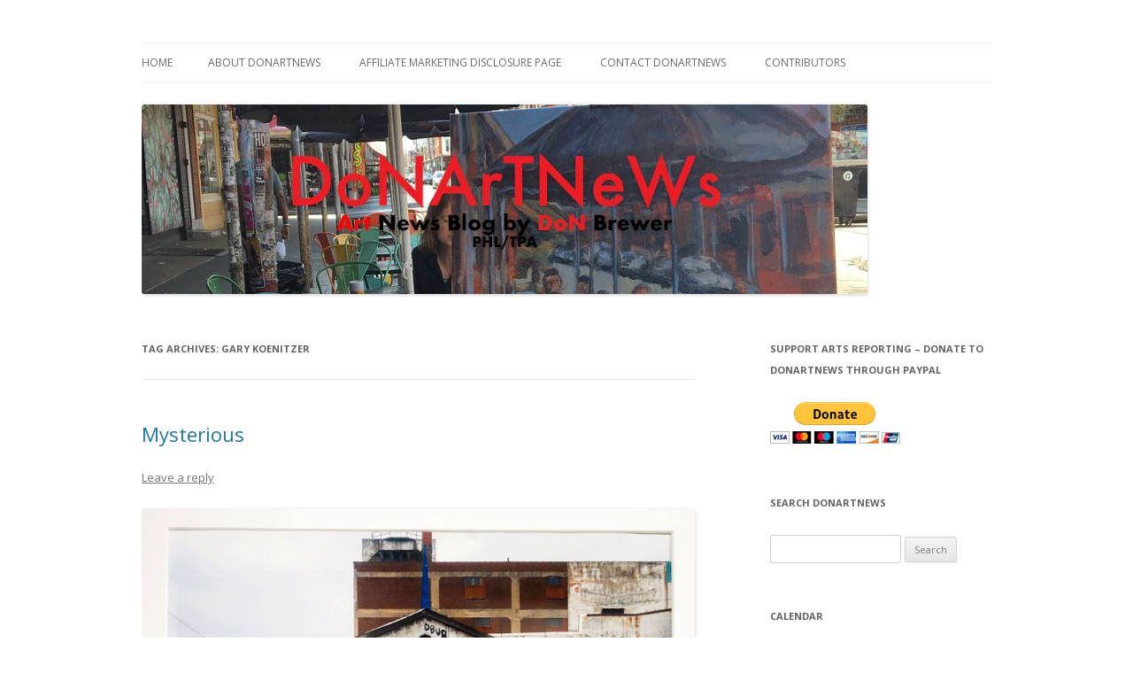

--- FILE ---
content_type: text/html; charset=UTF-8
request_url: http://brewermultimedia.com/tag/gary-koenitzer/
body_size: 19754
content:
<!DOCTYPE html>
<!--[if IE 7]>
<html class="ie ie7" lang="en-US">
<![endif]-->
<!--[if IE 8]>
<html class="ie ie8" lang="en-US">
<![endif]-->
<!--[if !(IE 7) & !(IE 8)]><!-->
<html lang="en-US">
<!--<![endif]-->
<head>
<meta charset="UTF-8" />
<meta name="viewport" content="width=device-width" />
<title>Gary Koenitzer | DoNArTNeWs</title>
<link rel="profile" href="http://gmpg.org/xfn/11" />
<link rel="pingback" href="http://brewermultimedia.com/xmlrpc.php" />
<!--[if lt IE 9]>
<script src="http://brewermultimedia.com/wp-content/themes/twentytwelve/js/html5.js" type="text/javascript"></script>
<![endif]-->

<!-- All in One SEO Pack 3.2.10 by Michael Torbert of Semper Fi Web Design[298,332] -->

<meta name="keywords"  content="mysterious,photography show at the markeim arts center,haddonfield nj,laura storck,donartnews philadelphia art news blog,aleja estronza,anne boychuck,anne r. jorgensen,anthony malave,art,art installation,bonnie rovere,cynthia guerra,daniel anthony,danielle rochford,denis sivack,ed snyder,elisabeth bard,ellie wright,gary koenitzer,harry stainrook,heather jm siple,joan wheeler,john f. mcadams,joseph gilchrist,lionel goodman,lori jo jamieson,maggie mccutcheon,marianne leone,markeim arts center,michael anthony spitz,new jersey art,nj art,pat fitzgerald,patricia s. worley,patrick j. rodio,photography,richard montemurro,ruth haines,samuel vovsi,sandra c. davis,sue reehm,susan spitz,valerie williams,vera resnik,wayne klaw,whit mcginley,art galleries,art in new jersey,fine art philadelphia,new jersey art galleries,new jersey artists,photography philadelphia,uncategorized,works on paper" />

<script type="application/ld+json" class="aioseop-schema">{"@context":"https://schema.org","@graph":[{"@type":"Organization","@id":"http://brewermultimedia.com/#organization","url":"http://brewermultimedia.com/","name":"DoNArTNeWs","sameAs":[]},{"@type":"WebSite","@id":"http://brewermultimedia.com/#website","url":"http://brewermultimedia.com/","name":"DoNArTNeWs","publisher":{"@id":"http://brewermultimedia.com/#organization"}},{"@type":"CollectionPage","@id":"http://brewermultimedia.com/tag/gary-koenitzer/#collectionpage","url":"http://brewermultimedia.com/tag/gary-koenitzer/","inLanguage":"en-US","name":"Gary Koenitzer","isPartOf":{"@id":"http://brewermultimedia.com/#website"}}]}</script>
<link rel="canonical" href="http://brewermultimedia.com/tag/gary-koenitzer/" />
<!-- All in One SEO Pack -->
<link rel='dns-prefetch' href='//maxcdn.bootstrapcdn.com' />
<link rel='dns-prefetch' href='//fonts.googleapis.com' />
<link rel='dns-prefetch' href='//s.w.org' />
<link href='https://fonts.gstatic.com' crossorigin rel='preconnect' />
<link rel="alternate" type="application/rss+xml" title="DoNArTNeWs &raquo; Feed" href="http://brewermultimedia.com/feed/" />
<link rel="alternate" type="application/rss+xml" title="DoNArTNeWs &raquo; Comments Feed" href="http://brewermultimedia.com/comments/feed/" />
<link rel="alternate" type="application/rss+xml" title="DoNArTNeWs &raquo; Gary Koenitzer Tag Feed" href="http://brewermultimedia.com/tag/gary-koenitzer/feed/" />
		<script type="text/javascript">
			window._wpemojiSettings = {"baseUrl":"https:\/\/s.w.org\/images\/core\/emoji\/11.2.0\/72x72\/","ext":".png","svgUrl":"https:\/\/s.w.org\/images\/core\/emoji\/11.2.0\/svg\/","svgExt":".svg","source":{"concatemoji":"http:\/\/brewermultimedia.com\/wp-includes\/js\/wp-emoji-release.min.js?ver=5.1.21"}};
			!function(e,a,t){var n,r,o,i=a.createElement("canvas"),p=i.getContext&&i.getContext("2d");function s(e,t){var a=String.fromCharCode;p.clearRect(0,0,i.width,i.height),p.fillText(a.apply(this,e),0,0);e=i.toDataURL();return p.clearRect(0,0,i.width,i.height),p.fillText(a.apply(this,t),0,0),e===i.toDataURL()}function c(e){var t=a.createElement("script");t.src=e,t.defer=t.type="text/javascript",a.getElementsByTagName("head")[0].appendChild(t)}for(o=Array("flag","emoji"),t.supports={everything:!0,everythingExceptFlag:!0},r=0;r<o.length;r++)t.supports[o[r]]=function(e){if(!p||!p.fillText)return!1;switch(p.textBaseline="top",p.font="600 32px Arial",e){case"flag":return s([55356,56826,55356,56819],[55356,56826,8203,55356,56819])?!1:!s([55356,57332,56128,56423,56128,56418,56128,56421,56128,56430,56128,56423,56128,56447],[55356,57332,8203,56128,56423,8203,56128,56418,8203,56128,56421,8203,56128,56430,8203,56128,56423,8203,56128,56447]);case"emoji":return!s([55358,56760,9792,65039],[55358,56760,8203,9792,65039])}return!1}(o[r]),t.supports.everything=t.supports.everything&&t.supports[o[r]],"flag"!==o[r]&&(t.supports.everythingExceptFlag=t.supports.everythingExceptFlag&&t.supports[o[r]]);t.supports.everythingExceptFlag=t.supports.everythingExceptFlag&&!t.supports.flag,t.DOMReady=!1,t.readyCallback=function(){t.DOMReady=!0},t.supports.everything||(n=function(){t.readyCallback()},a.addEventListener?(a.addEventListener("DOMContentLoaded",n,!1),e.addEventListener("load",n,!1)):(e.attachEvent("onload",n),a.attachEvent("onreadystatechange",function(){"complete"===a.readyState&&t.readyCallback()})),(n=t.source||{}).concatemoji?c(n.concatemoji):n.wpemoji&&n.twemoji&&(c(n.twemoji),c(n.wpemoji)))}(window,document,window._wpemojiSettings);
		</script>
		<style type="text/css">
img.wp-smiley,
img.emoji {
	display: inline !important;
	border: none !important;
	box-shadow: none !important;
	height: 1em !important;
	width: 1em !important;
	margin: 0 .07em !important;
	vertical-align: -0.1em !important;
	background: none !important;
	padding: 0 !important;
}
</style>
	<link rel='stylesheet' id='sb_instagram_styles-css'  href='http://brewermultimedia.com/wp-content/plugins/instagram-feed/css/sb-instagram-2-1.min.css?ver=2.1.2' type='text/css' media='all' />
<link rel='stylesheet' id='wp-block-library-css'  href='http://brewermultimedia.com/wp-includes/css/dist/block-library/style.min.css?ver=5.1.21' type='text/css' media='all' />
<link rel='stylesheet' id='cff-css'  href='http://brewermultimedia.com/wp-content/plugins/custom-facebook-feed/css/cff-style.css?ver=2.12' type='text/css' media='all' />
<link rel='stylesheet' id='sb-font-awesome-css'  href='https://maxcdn.bootstrapcdn.com/font-awesome/4.7.0/css/font-awesome.min.css?ver=5.1.21' type='text/css' media='all' />
<link rel='stylesheet' id='ctf_styles-css'  href='http://brewermultimedia.com/wp-content/plugins/custom-twitter-feeds/css/ctf-styles.min.css?ver=1.4' type='text/css' media='all' />
<link rel='stylesheet' id='twentytwelve-fonts-css'  href='https://fonts.googleapis.com/css?family=Open+Sans:400italic,700italic,400,700&#038;subset=latin,latin-ext' type='text/css' media='all' />
<link rel='stylesheet' id='twentytwelve-style-css'  href='http://brewermultimedia.com/wp-content/themes/twentytwelve/style.css?ver=5.1.21' type='text/css' media='all' />
<!--[if lt IE 9]>
<link rel='stylesheet' id='twentytwelve-ie-css'  href='http://brewermultimedia.com/wp-content/themes/twentytwelve/css/ie.css?ver=20121010' type='text/css' media='all' />
<![endif]-->
<link rel='stylesheet' id='__EPYT__style-css'  href='http://brewermultimedia.com/wp-content/plugins/youtube-embed-plus/styles/ytprefs.min.css?ver=13.1.2.1' type='text/css' media='all' />
<style id='__EPYT__style-inline-css' type='text/css'>

                .epyt-gallery-thumb {
                        width: 33.333%;
                }
                
</style>
<script type='text/javascript' src='http://brewermultimedia.com/wp-includes/js/jquery/jquery.js?ver=1.12.4'></script>
<script type='text/javascript' src='http://brewermultimedia.com/wp-includes/js/jquery/jquery-migrate.min.js?ver=1.4.1'></script>
<script type='text/javascript'>
/* <![CDATA[ */
var _EPYT_ = {"ajaxurl":"http:\/\/brewermultimedia.com\/wp-admin\/admin-ajax.php","security":"83c026cfdb","gallery_scrolloffset":"20","eppathtoscripts":"http:\/\/brewermultimedia.com\/wp-content\/plugins\/youtube-embed-plus\/scripts\/","eppath":"http:\/\/brewermultimedia.com\/wp-content\/plugins\/youtube-embed-plus\/","epresponsiveselector":"[\"iframe.__youtube_prefs_widget__\"]","epdovol":"1","version":"13.1.2.1","evselector":"iframe.__youtube_prefs__[src], iframe[src*=\"youtube.com\/embed\/\"], iframe[src*=\"youtube-nocookie.com\/embed\/\"]","ajax_compat":"","ytapi_load":"light","stopMobileBuffer":"1","vi_active":"","vi_js_posttypes":[]};
/* ]]> */
</script>
<script type='text/javascript' src='http://brewermultimedia.com/wp-content/plugins/youtube-embed-plus/scripts/ytprefs.min.js?ver=13.1.2.1'></script>
<link rel='https://api.w.org/' href='http://brewermultimedia.com/wp-json/' />
<link rel="EditURI" type="application/rsd+xml" title="RSD" href="http://brewermultimedia.com/xmlrpc.php?rsd" />
<link rel="wlwmanifest" type="application/wlwmanifest+xml" href="http://brewermultimedia.com/wp-includes/wlwmanifest.xml" /> 
<meta name="generator" content="WordPress 5.1.21" />
		<style type="text/css">.recentcomments a{display:inline !important;padding:0 !important;margin:0 !important;}</style>
			<style type="text/css" id="twentytwelve-header-css">
			.site-title,
		.site-description {
			position: absolute;
			clip: rect(1px 1px 1px 1px); /* IE7 */
			clip: rect(1px, 1px, 1px, 1px);
		}
		</style>
	<style type="text/css" id="custom-background-css">
body.custom-background { background-color: #ffffff; }
</style>
	<link rel="icon" href="http://brewermultimedia.com/wp-content/uploads/2019/03/cropped-donartnews-32x32.jpg" sizes="32x32" />
<link rel="icon" href="http://brewermultimedia.com/wp-content/uploads/2019/03/cropped-donartnews-192x192.jpg" sizes="192x192" />
<link rel="apple-touch-icon-precomposed" href="http://brewermultimedia.com/wp-content/uploads/2019/03/cropped-donartnews-180x180.jpg" />
<meta name="msapplication-TileImage" content="http://brewermultimedia.com/wp-content/uploads/2019/03/cropped-donartnews-270x270.jpg" />
</head>

<body class="archive tag tag-gary-koenitzer tag-1228 custom-background custom-background-white custom-font-enabled single-author">
<div id="page" class="hfeed site">
	<header id="masthead" class="site-header" role="banner">
		<hgroup>
			<h1 class="site-title"><a href="http://brewermultimedia.com/" title="DoNArTNeWs" rel="home">DoNArTNeWs</a></h1>
			<h2 class="site-description">Philadelphia Art News Blog by DoN Brewer</h2>
		</hgroup>

		<nav id="site-navigation" class="main-navigation" role="navigation">
			<button class="menu-toggle">Menu</button>
			<a class="assistive-text" href="#content" title="Skip to content">Skip to content</a>
			<div class="nav-menu"><ul>
<li ><a href="http://brewermultimedia.com/">Home</a></li><li class="page_item page-item-3239 page_item_has_children"><a href="http://brewermultimedia.com/about-donartnews/">About DoNArTNeWs</a>
<ul class='children'>
	<li class="page_item page-item-3151"><a href="http://brewermultimedia.com/about-donartnews/about-don-brewer/">About DoN Brewer</a></li>
</ul>
</li>
<li class="page_item page-item-2573"><a href="http://brewermultimedia.com/disclosure/">Affiliate Marketing Disclosure Page</a></li>
<li class="page_item page-item-4313"><a href="http://brewermultimedia.com/contact-donartnews/">Contact DoNArTNeWs</a></li>
<li class="page_item page-item-5458 page_item_has_children"><a href="http://brewermultimedia.com/contributors/">Contributors</a>
<ul class='children'>
	<li class="page_item page-item-5474"><a href="http://brewermultimedia.com/contributors/laura-storck/">Laura Storck</a></li>
	<li class="page_item page-item-5508"><a href="http://brewermultimedia.com/contributors/john-thornton/">John Thornton Films</a></li>
</ul>
</li>
</ul></div>
		</nav><!-- #site-navigation -->

				<a href="http://brewermultimedia.com/"><img src="http://brewermultimedia.com/wp-content/uploads/2024/02/cropped-donartnews_header-1.jpg" class="header-image" width="820" height="214" alt="DoNArTNeWs" /></a>
			</header><!-- #masthead -->

	<div id="main" class="wrapper">
	<section id="primary" class="site-content">
		<div id="content" role="main">

					<header class="archive-header">
				<h1 class="archive-title">Tag Archives: <span>Gary Koenitzer</span></h1>

						</header><!-- .archive-header -->

			
	<article id="post-5431" class="post-5431 post type-post status-publish format-standard hentry category-art category-art-galleries category-art-in-new-jersey category-fine-art-philadelphia category-laura-storck category-markeim-arts-center category-new-jersey-art category-new-jersey-art-galleries category-new-jersey-artists category-photography category-uncategorized category-works-on-paper tag-aleja-estronza tag-anne-boychuck tag-anne-r-jorgensen tag-anthony-malave tag-art tag-art-installation tag-bonnie-rovere tag-cynthia-guerra tag-daniel-anthony tag-danielle-rochford tag-denis-sivack tag-ed-snyder tag-elisabeth-bard tag-ellie-wright tag-gary-koenitzer tag-haddonfield-nj tag-harry-stainrook tag-heather-jm-siple tag-joan-wheeler tag-john-f-mcadams tag-joseph-gilchrist tag-laura-storck tag-lionel-goodman tag-lori-jo-jamieson tag-maggie-mccutcheon tag-marianne-leone tag-markeim-arts-center tag-michael-anthony-spitz tag-mysterious tag-new-jersey-art tag-nj-art tag-pat-fitzgerald tag-patricia-s-worley tag-patrick-j-rodio tag-photography-2 tag-richard-montemurro tag-ruth-haines tag-samuel-vovsi tag-sandra-c-davis tag-sue-reehm tag-susan-spitz tag-valerie-williams tag-vera-resnik tag-wayne-klaw tag-whit-mcginley">
				<header class="entry-header">
			
						<h1 class="entry-title">
				<a href="http://brewermultimedia.com/mysterious/" rel="bookmark">Mysterious</a>
			</h1>
										<div class="comments-link">
					<a href="http://brewermultimedia.com/mysterious/#respond"><span class="leave-reply">Leave a reply</span></a>				</div><!-- .comments-link -->
					</header><!-- .entry-header -->

				<div class="entry-content">
			<p style="text-align: left;"><a href="http://brewermultimedia.com/wp-content/uploads/2015/02/mysterious6.gif"><img class="alignnone size-full wp-image-5443" src="http://brewermultimedia.com/wp-content/uploads/2015/02/mysterious6.gif" alt="Mysterious, Markeim Arts Center" width="800" height="555" /></a><em>Pop&#8217;s Not Dead</em>, <strong>Laura Storck</strong></p>
<h3 style="text-align: center;">    Mysterious, Group Photography Show at the Markeim Arts Center, Haddonfield NJ</h3>
<p>Written and Photographed by <span style="color: #3366ff;"><strong><a style="color: #3366ff;" title="Laura Storck" href="http://brewermultimedia.com/contributors/laura-storck/" target="_blank">Laura Storck</a></strong></span></p>
<p>When I received an email last fall soliciting for pieces in the February group photography show at the <span style="color: #3366ff;"><strong><a style="color: #3366ff;" title="Markeim Arts Center" href="http://www.markeimartcenter.org/" target="_blank">Markeim Arts Center</a></strong></span>, I knew instantly without opening the message that I wanted to participate!  Since joining the annual group photography shows at the Markeim in 2008, I&#8217;ve come to enjoy the thematic challenge that curator <span style="color: #3366ff;"><strong><a style="color: #3366ff;" title="Norm Hinsey" href="http://www.normhinsey.com/" target="_blank">Norm Hinsey</a></strong></span> presents each photographer. The current show theme is &#8220;<em><strong>Mysterious</strong></em>&#8220;, in which artists were faced with presenting their most inexplicable photographs:</p>
<blockquote><p>&#8220;Images submitted should be those that the photographer considers mysterious: the subject of the image is not what it appears to be at first glance; the photograph presents a mysterious narrative; or, the image is disorienting to the viewer in a mysterious manner.&#8221;</p></blockquote>
<p><img class="alignnone size-full wp-image-5445" src="http://brewermultimedia.com/wp-content/uploads/2015/02/mysterious8.gif" alt="Mysterious, Markeim Arts Center" width="800" height="627" /><em>Every</em>, <strong>Laura Storck</strong></p>
<p>This challenge resulted in the culling of 50 unusual and perplexing images by more than 35 photographers. And the &#8220;<em><strong>Mysterious</strong></em>&#8221; exhibit itself pushes the envelope even further &#8211; By not having artists&#8217; labels on the wall next to their respective pieces, viewers are charged with testing their powers of observation and deduction. As a result, this exciting photography show is both cerebrally stimulating and visually provocative. Fortunately, patrons are able to learn more about each piece and artist with a checklist that provides pertinent information for each image, artist, process, and the artist&#8217;s attribution toward the theme, if so desired.</p>
<p><img class="alignnone size-full wp-image-5442" src="http://brewermultimedia.com/wp-content/uploads/2015/02/mysterious5.gif" alt="Mysterious, Markeim Arts Center" width="800" height="1083" /><em>Steamer Trunk, Bodie</em>, <strong>Sandra Davis</strong><img class="alignnone size-full wp-image-5444" src="http://brewermultimedia.com/wp-content/uploads/2015/02/mysterious7.gif" alt="Mysterious, Markeim Arts Center" width="800" height="640" /><em>Grace</em>, <strong>Patrick Rodio</strong></p>
<p>What I find most fascinating about each of the artists&#8217; works is the multitudinous points-of-view from which mystery is perceived; it certainly runs the gamut in variety, opinion, and consciousness. Interestingly, the photographers in this group show chose to express their artistry in a variety of photographic processes, ranging from traditional anthotypes to digital inkjet prints, including a hybrid of both old and new techniques.</p>
<p><img class="alignnone size-full wp-image-5446" src="http://brewermultimedia.com/wp-content/uploads/2015/02/mysterious9.gif" alt="Mysterious, Markeim Arts Center" width="800" height="994" /><em>Crowded Crypt</em>, <strong>Ed Snyder</strong><img class="alignnone size-full wp-image-5447" src="http://brewermultimedia.com/wp-content/uploads/2015/02/mysterious10.gif" alt="Mysterious, Markeim Arts Center" width="800" height="646" /><em>Chemo Port</em>, <strong>Wayne Klaw</strong></p>
<p>As I have a strong interest in street art, I chose to showcase 2 photographs which I find mysterious, and rightfully so, as I haven&#8217;t been able to yet determine the story or source behind the origin of the respective creators.  My rationale: Street art is far from static in the ever-changing urban landscape, and these impermanent physical works can quickly become nothing but a distant memory.  However, street art and graffiti has escaped geographic and temporal constraints through the swift capture and sharing by way of photography and the internet.  Street art can be buffed or dismantled in an instant, yet, once it&#8217;s been photographed it never truly disappears.  The short lifespan of these works hardly matters anymore, as each piece can be seen simultaneously by the masses, and in turn, may inspire other similar actions.</p>
<p><img class="alignnone size-full wp-image-5448" src="http://brewermultimedia.com/wp-content/uploads/2015/02/mysterious11.gif" alt="Mysterious, Markeim Arts Center" width="800" height="775" /><em>Autumn Colors</em>, <strong>Marianne Leone</strong><a href="http://brewermultimedia.com/wp-content/uploads/2015/02/mysterious12.gif"><img class="alignnone size-full wp-image-5451" src="http://brewermultimedia.com/wp-content/uploads/2015/02/mysterious12.gif" alt="Mysterious, Markeim Arts Center" width="800" height="637" /></a><em>Mysterious II</em>, <strong>Elisabeth Bard</strong></p>
<p>The photographers represented in the &#8220;<em><strong>Mysterious</strong></em>&#8221; show are: <strong><span style="color: #3366ff;"><a style="color: #3366ff;" title="Aleja Estronza" href="http://www.signaturedesignz.com/new_portfolio/index.htm" target="_blank">Aleja Estronza</a></span>, Anne Boychuck, <span style="color: #3366ff;"><a style="color: #3366ff;" title="Anne R. Jorgensen" href="http://www.markeimartcenter.org/anne-r-jorgensen/" target="_blank">Anne R. Jorgensen</a></span>, Anthony Malave, <span style="color: #3366ff;"><a style="color: #3366ff;" title="Bonnie Rovere" href="http://www.pixoto.com/bonnie.rovere" target="_blank">Bonnie Rovere</a></span>, Cynthia Guerra, Daniel Anthony, Danielle Rochford, Denis Sivack, <span style="color: #3366ff;"><a style="color: #3366ff;" title="Ed Snyder" href="http://inliquid.org/complete-artist-list/snyder-ed/" target="_blank">Ed Snyder</a></span>, <span style="color: #3366ff;"><a style="color: #3366ff;" title="Elisabeth Bard" href="http://elisabethbard.com/" target="_blank">Elisabeth Bard</a></span>, Ellie Wright, <span style="color: #3366ff;"><a style="color: #3366ff;" title="Gary Koenitzer" href="http://www.koartpro.com/gary/gary.html" target="_blank">Gary Koenitzer</a></span>, <span style="color: #3366ff;"><a style="color: #3366ff;" title="Harry Strainrook" href="http://www.markeimartcenter.org/harry-stainrook/" target="_blank">Harry Stainrook</a></span>, <span style="color: #3366ff;"><a style="color: #3366ff;" title="Heather JM Siple" href="http://pandius.com/tome/tomevol2/photos/intro.html" target="_blank">Heather JM Siple</a></span>, Joan Wheeler, John F. McAdams, <span style="color: #3366ff;"><a style="color: #3366ff;" title="Joseph Gilchrist" href="http://josephgilchrist.com/" target="_blank">Joseph Gilchrist</a></span>, <span style="color: #3366ff;"><a style="color: #3366ff;" title="Laura Storck" href="http://instagram.com/laurastorck/" target="_blank">Laura Storck</a></span>, Lionel Goodman, <span style="color: #3366ff;"><a style="color: #3366ff;" title="Lori Jo Jamieson" href="http://www.markeimartcenter.org/lori-jo-jamieson/" target="_blank">Lori Jo Jamieson</a></span>, Maggie McCutcheon, Marianne Leone, Michael Anthony Spitz, Pat Fitzgerald, Patricia S. Worley, <span style="color: #3366ff;"><a style="color: #3366ff;" title="Patrick J. Rodio" href="https://twitter.com/pjrphotography" target="_blank">Patrick J. Rodio</a></span>, <span style="color: #3366ff;"><a style="color: #3366ff;" title="Richard Montemurro" href="http://nvo.com/rmontemurro/richardmontemurro/" target="_blank">Richard Montemurro</a></span>, Ruth Haines, <span style="color: #3366ff;"><a style="color: #3366ff;" title="Samuel Vovsi" href="http://www.vovsi.com/" target="_blank">Samuel Vovsi</a></span>, <span style="color: #3366ff;"><a style="color: #3366ff;" title="Sandra C. Davis" href="http://www.sandracdavis.com/" target="_blank">Sandra C. Davis</a></span>, <span style="color: #3366ff;"><a style="color: #3366ff;" title="Sue Reehm" href="http://www.suereehmimages.com/" target="_blank">Sue Reehm</a></span>, Susan Spitz, Valerie Williams, <span style="color: #3366ff;"><a style="color: #3366ff;" title="Vera Resnik" href="http://www.markeimartcenter.org/vera-resnik/" target="_blank">Vera Resnik</a></span>, Wayne Klaw, <span style="color: #3366ff;"><a style="color: #3366ff;" title="Whit McGinley" href="https://twitter.com/whitmcginley" target="_blank">Whit McGinley</a></span></strong>.</p>
<p><img class="alignnone size-full wp-image-5438" src="http://brewermultimedia.com/wp-content/uploads/2015/02/mysterious1.gif" alt="Mysterious, Markeim Arts Center" width="800" height="600" /><strong>Sandra Davis</strong> with her photograph, <em>Steamer Trunk, Bodie</em></p>
<p>&#8220;<em><strong>Mysterious</strong></em>&#8221; is open to the public February 3 &#8211; February 28, 2015.</p>
<p><strong><a style="color: #3366ff;" title="Markeim Arts Center" href="http://www.markeimartcenter.org/" target="_blank">Markeim Arts Center</a></strong> is a nonprofit community art center founded in 1956.  Markeim offers programs for the entire family including a yearlong schedule of exhibitions, musical performances, studio classes and art camps. Now over 50 years later, the renovation of the gallery and development of expanded programs and services for artists ensures that the <strong><a style="color: #3366ff;" title="Markeim Arts Center" href="http://www.markeimartcenter.org/" target="_blank">Markeim Arts Center</a></strong> will continue to fulfill its commitment to the community.</p>
<p><img class="alignnone size-full wp-image-5439" src="http://brewermultimedia.com/wp-content/uploads/2015/02/mysterious2.gif" alt="Mysterious, Markeim Arts Center" width="800" height="600" />Patrons at <em><strong>Mysterious</strong></em>, <strong><a style="color: #3366ff;" title="Markeim Arts Center" href="http://www.markeimartcenter.org/" target="_blank">Markeim Arts Center</a></strong></p>
<p><strong><a style="color: #3366ff;" title="Norm Hinsey" href="http://www.normhinsey.com/" target="_blank">Norm Hinsey</a></strong> is a photographer as well as director of CREON Gallery in New York City. He has curated several shows at the <strong><a style="color: #3366ff;" title="Markeim Arts Center" href="http://www.markeimartcenter.org/" target="_blank">Markeim Arts Center</a></strong>, including INSPIRATION, ALL NATURAL, EYE OF THE BEHOLDER, and PORTRAIT.  In 2009, <strong><a style="color: #3366ff;" title="Norm Hinsey" href="http://www.normhinsey.com/" target="_blank">Norm Hinsey</a></strong> founded <span style="color: #3366ff;"><strong><a style="color: #3366ff;" title="CREON Gallery" href="http://www.creongallery.com/" target="_blank">CREON</a></strong></span>, a gallery which presents a diverse and serendipitous mix of events in a Gramercy/Flat Iron hideaway location.</p>
<p><img class="alignnone size-full wp-image-5440" src="http://brewermultimedia.com/wp-content/uploads/2015/02/mysterious3.gif" alt="Mysterious, Markeim Arts Center" width="800" height="600" />Patrons at <em><strong>Mysterious</strong></em>, <strong><a style="color: #3366ff;" title="Markeim Arts Center" href="http://www.markeimartcenter.org/" target="_blank">Markeim Arts Center</a></strong></p>
<p><strong><a style="color: #3366ff;" title="Norm Hinsey" href="http://www.normhinsey.com/" target="_blank">Norm Hinsey</a></strong>, <strong><a style="color: #3366ff;" title="CREON Gallery" href="http://www.creongallery.com/" target="_blank">CREON</a></strong> Gallery 238 East 24 St, 1B New York, NY 10010 <span style="color: #3366ff;"><a style="color: #3366ff;" title="Creon Gallery" href="mailto:norm@creongallery.com" target="_blank">norm@creongallery.com</a></span> 646.265.5508 <span style="color: #3366ff;"><a style="color: #3366ff;" title="CREON Gallery" href="http://www.creongallery.com/" target="_blank">http://www.creongallery.com/</a></span></p>
<p><strong><a style="color: #3366ff;" title="Markeim Arts Center" href="http://www.markeimartcenter.org/" target="_blank">Markeim Arts Center</a></strong>, 104 Walnut Street, Haddonfield, NJ 08033 <span style="color: #3366ff;"><a style="color: #3366ff;" title="Markeim Art Center" href="mailto:markeim@verizon.net" target="_blank">markeim@verizon.net</a></span> 856-429-8585 <span style="color: #3366ff;"><a style="color: #3366ff;" title="Markeim Arts Center" href="http://www.markeimartscenter.org" target="_blank">www.markeimartscenter.org</a></span></p>
<p><img class="alignnone size-full wp-image-5441" src="http://brewermultimedia.com/wp-content/uploads/2015/02/mysterious4.gif" alt="Mysterious, Markeim Arts Center" width="800" height="877" /><em>Executive Director</em> <strong>Liz Madden</strong> of <strong><a style="color: #3366ff;" title="Markeim Arts Center" href="http://www.markeimartcenter.org/" target="_blank">Markeim Arts Center</a></strong></p>
<p>Written and Photographed by <strong><span style="color: #3366ff;"><a style="color: #3366ff;" title="Laura Storck" href="http://brewermultimedia.com/contributors/laura-storck/" target="_blank">Laura Storck</a></span></strong></p>
<p><em>Like</em> <span style="color: #3366ff;"><strong><a style="color: #3366ff;" title="Markeim Arts Center" href="https://www.facebook.com/pages/Markeim-Arts-Center/202297009784990" target="_blank">Markeim Arts Center</a></strong></span> on <strong>facebook</strong></p>
<p><em>Like</em> <strong>DoNArTNeWs <em>Philadelphia Art News Blog</em></strong> on <span style="color: #3366ff;"><strong><a style="color: #3366ff;" title="DoNArTNeWs on FaceBook" href="http://www.facebook.com/pages/DoNArTNeWs-Philadelphia-Art-News-Blog/118142551594485" target="_blank">facebook</a></strong></span></p>
<p>Follow the <em>new</em> <span style="color: #ff0000;"><strong><a style="color: #ff0000;" title="DoNArTNeWs Philadelphia Art News Blog" href="http://www.donartnews.com/" target="_blank">DoNArTNeWs.com</a></strong></span></p>
<p>Follow <strong>DoN</strong> on <strong>Twitter</strong> <span style="color: #3366ff;"><strong><a style="color: #3366ff;" title="DoN Brewer on Twitter" href="https://twitter.com/DoNNieBeat58" target="_blank">@DoNNieBeat58</a></strong></span></p>
<p><span style="color: #ff0000;"><a style="color: #ff0000;" title="DoNArTNeWs" href="http://donartnews.tumblr.com/" target="_blank"><strong>DoNArTNeWs</strong></a></span> on <strong>Tumblr</strong></p>
<p><span style="color: #3366ff;"><a style="color: #3366ff;" title="DoN Brewer Multimedia Design Studio" href="http://www.donbrewermultimedia.com/" target="_blank"><strong>DoN Brewer</strong></a></span> on <span style="color: #3366ff;"><strong><a style="color: #3366ff;" title="DoN Brewer on Pinterest" href="http://pinterest.com/donbrewer/" target="_blank">Pinterest</a></strong></span></p>
<p><strong>@donniebeat</strong> on <span style="color: #3366ff;"><strong><a style="color: #3366ff;" title="Instagram" href="http://instagram.com/" target="_blank">Instagram</a></strong></span></p>
<p>Affiliate Marketing [<span style="color: #3366ff;"><a style="color: #3366ff;" href="http://brewermultimedia.com/disclosure/">disclosure page</a></span>] Shop on-line and help support <span style="color: #ff0000;"><strong><a style="color: #ff0000;" title="DoNArTNeWs" href="http://www.donartnews.com/" target="_blank">DoNArTNeWs</a></strong></span></p>
<p><strong>Donate</strong> via safe and secure <strong>PayPal</strong> in the sidebar.</p>
					</div><!-- .entry-content -->
		
		<footer class="entry-meta">
			This entry was posted in <a href="http://brewermultimedia.com/PhiladelphiaArt&#038;Artists/art/" rel="category tag">Art</a>, <a href="http://brewermultimedia.com/PhiladelphiaArt&#038;Artists/art-galleries/" rel="category tag">Art Galleries</a>, <a href="http://brewermultimedia.com/PhiladelphiaArt&#038;Artists/art-in-new-jersey/" rel="category tag">Art in New Jersey</a>, <a href="http://brewermultimedia.com/PhiladelphiaArt&#038;Artists/fine-art-philadelphia/" rel="category tag">Fine Art Philadelphia</a>, <a href="http://brewermultimedia.com/PhiladelphiaArt&#038;Artists/laura-storck/" rel="category tag">Laura Storck</a>, <a href="http://brewermultimedia.com/PhiladelphiaArt&#038;Artists/markeim-arts-center/" rel="category tag">Markeim Arts Center</a>, <a href="http://brewermultimedia.com/PhiladelphiaArt&#038;Artists/new-jersey-art/" rel="category tag">New Jersey Art</a>, <a href="http://brewermultimedia.com/PhiladelphiaArt&#038;Artists/new-jersey-art-galleries/" rel="category tag">New Jersey Art Galleries</a>, <a href="http://brewermultimedia.com/PhiladelphiaArt&#038;Artists/new-jersey-artists/" rel="category tag">New Jersey artists</a>, <a href="http://brewermultimedia.com/PhiladelphiaArt&#038;Artists/photography/" rel="category tag">Photography Philadelphia</a>, <a href="http://brewermultimedia.com/PhiladelphiaArt&#038;Artists/uncategorized/" rel="category tag">Uncategorized</a>, <a href="http://brewermultimedia.com/PhiladelphiaArt&#038;Artists/works-on-paper/" rel="category tag">Works on Paper</a> and tagged <a href="http://brewermultimedia.com/tag/aleja-estronza/" rel="tag">Aleja Estronza</a>, <a href="http://brewermultimedia.com/tag/anne-boychuck/" rel="tag">Anne Boychuck</a>, <a href="http://brewermultimedia.com/tag/anne-r-jorgensen/" rel="tag">Anne R. Jorgensen</a>, <a href="http://brewermultimedia.com/tag/anthony-malave/" rel="tag">Anthony Malave</a>, <a href="http://brewermultimedia.com/tag/art/" rel="tag">Art</a>, <a href="http://brewermultimedia.com/tag/art-installation/" rel="tag">Art Installation</a>, <a href="http://brewermultimedia.com/tag/bonnie-rovere/" rel="tag">Bonnie Rovere</a>, <a href="http://brewermultimedia.com/tag/cynthia-guerra/" rel="tag">Cynthia Guerra</a>, <a href="http://brewermultimedia.com/tag/daniel-anthony/" rel="tag">Daniel Anthony</a>, <a href="http://brewermultimedia.com/tag/danielle-rochford/" rel="tag">Danielle Rochford</a>, <a href="http://brewermultimedia.com/tag/denis-sivack/" rel="tag">Denis Sivack</a>, <a href="http://brewermultimedia.com/tag/ed-snyder/" rel="tag">Ed Snyder</a>, <a href="http://brewermultimedia.com/tag/elisabeth-bard/" rel="tag">Elisabeth Bard</a>, <a href="http://brewermultimedia.com/tag/ellie-wright/" rel="tag">Ellie Wright</a>, <a href="http://brewermultimedia.com/tag/gary-koenitzer/" rel="tag">Gary Koenitzer</a>, <a href="http://brewermultimedia.com/tag/haddonfield-nj/" rel="tag">Haddonfield NJ</a>, <a href="http://brewermultimedia.com/tag/harry-stainrook/" rel="tag">Harry Stainrook</a>, <a href="http://brewermultimedia.com/tag/heather-jm-siple/" rel="tag">Heather JM Siple</a>, <a href="http://brewermultimedia.com/tag/joan-wheeler/" rel="tag">Joan Wheeler</a>, <a href="http://brewermultimedia.com/tag/john-f-mcadams/" rel="tag">John F. McAdams</a>, <a href="http://brewermultimedia.com/tag/joseph-gilchrist/" rel="tag">Joseph Gilchrist</a>, <a href="http://brewermultimedia.com/tag/laura-storck/" rel="tag">Laura Storck</a>, <a href="http://brewermultimedia.com/tag/lionel-goodman/" rel="tag">Lionel Goodman</a>, <a href="http://brewermultimedia.com/tag/lori-jo-jamieson/" rel="tag">Lori Jo Jamieson</a>, <a href="http://brewermultimedia.com/tag/maggie-mccutcheon/" rel="tag">Maggie McCutcheon</a>, <a href="http://brewermultimedia.com/tag/marianne-leone/" rel="tag">Marianne Leone</a>, <a href="http://brewermultimedia.com/tag/markeim-arts-center/" rel="tag">Markeim Arts Center</a>, <a href="http://brewermultimedia.com/tag/michael-anthony-spitz/" rel="tag">Michael Anthony Spitz</a>, <a href="http://brewermultimedia.com/tag/mysterious/" rel="tag">Mysterious</a>, <a href="http://brewermultimedia.com/tag/new-jersey-art/" rel="tag">New Jersey Art</a>, <a href="http://brewermultimedia.com/tag/nj-art/" rel="tag">Nj Art</a>, <a href="http://brewermultimedia.com/tag/pat-fitzgerald/" rel="tag">Pat Fitzgerald</a>, <a href="http://brewermultimedia.com/tag/patricia-s-worley/" rel="tag">Patricia S. Worley</a>, <a href="http://brewermultimedia.com/tag/patrick-j-rodio/" rel="tag">Patrick J. Rodio</a>, <a href="http://brewermultimedia.com/tag/photography-2/" rel="tag">Photography</a>, <a href="http://brewermultimedia.com/tag/richard-montemurro/" rel="tag">Richard Montemurro</a>, <a href="http://brewermultimedia.com/tag/ruth-haines/" rel="tag">Ruth Haines</a>, <a href="http://brewermultimedia.com/tag/samuel-vovsi/" rel="tag">Samuel Vovsi</a>, <a href="http://brewermultimedia.com/tag/sandra-c-davis/" rel="tag">Sandra C. Davis</a>, <a href="http://brewermultimedia.com/tag/sue-reehm/" rel="tag">Sue Reehm</a>, <a href="http://brewermultimedia.com/tag/susan-spitz/" rel="tag">Susan Spitz</a>, <a href="http://brewermultimedia.com/tag/valerie-williams/" rel="tag">Valerie Williams</a>, <a href="http://brewermultimedia.com/tag/vera-resnik/" rel="tag">Vera Resnik</a>, <a href="http://brewermultimedia.com/tag/wayne-klaw/" rel="tag">Wayne Klaw</a>, <a href="http://brewermultimedia.com/tag/whit-mcginley/" rel="tag">Whit McGinley</a> on <a href="http://brewermultimedia.com/mysterious/" title="19:37" rel="bookmark"><time class="entry-date" datetime="2015-02-16T19:37:41+02:00">February 16, 2015</time></a><span class="by-author"> by <span class="author vcard"><a class="url fn n" href="http://brewermultimedia.com/author/admin1/" title="View all posts by admin1" rel="author">admin1</a></span></span>.								</footer><!-- .entry-meta -->
	</article><!-- #post -->

		
		</div><!-- #content -->
	</section><!-- #primary -->


			<div id="secondary" class="widget-area" role="complementary">
			<aside id="text-15" class="widget widget_text"><h3 class="widget-title">Support Arts Reporting &#8211; DoNate to DoNArTNeWs through PayPal</h3>			<div class="textwidget"><form action="https://www.paypal.com/cgi-bin/webscr" method="post" target="_top">
<input type="hidden" name="cmd" value="_s-xclick">
<input type="hidden" name="hosted_button_id" value="RKCJCWQCXYZSW">
<input type="image" src="https://www.paypalobjects.com/en_US/i/btn/btn_donateCC_LG.gif" border="0" name="submit" alt="PayPal - The safer, easier way to pay online!">
<img alt="" border="0" src="https://www.paypalobjects.com/en_US/i/scr/pixel.gif" width="1" height="1">
</form>
</div>
		</aside><aside id="search-2" class="widget widget_search"><h3 class="widget-title">Search DoNArTNeWs</h3><form role="search" method="get" id="searchform" class="searchform" action="http://brewermultimedia.com/">
				<div>
					<label class="screen-reader-text" for="s">Search for:</label>
					<input type="text" value="" name="s" id="s" />
					<input type="submit" id="searchsubmit" value="Search" />
				</div>
			</form></aside><aside id="calendar-4" class="widget widget_calendar"><h3 class="widget-title">Calendar</h3><div id="calendar_wrap" class="calendar_wrap"><table id="wp-calendar">
	<caption>December 2025</caption>
	<thead>
	<tr>
		<th scope="col" title="Monday">M</th>
		<th scope="col" title="Tuesday">T</th>
		<th scope="col" title="Wednesday">W</th>
		<th scope="col" title="Thursday">T</th>
		<th scope="col" title="Friday">F</th>
		<th scope="col" title="Saturday">S</th>
		<th scope="col" title="Sunday">S</th>
	</tr>
	</thead>

	<tfoot>
	<tr>
		<td colspan="3" id="prev"><a href="http://brewermultimedia.com/2025/07/">&laquo; Jul</a></td>
		<td class="pad">&nbsp;</td>
		<td colspan="3" id="next" class="pad">&nbsp;</td>
	</tr>
	</tfoot>

	<tbody>
	<tr><td>1</td><td>2</td><td>3</td><td>4</td><td id="today">5</td><td>6</td><td>7</td>
	</tr>
	<tr>
		<td>8</td><td>9</td><td>10</td><td>11</td><td>12</td><td>13</td><td>14</td>
	</tr>
	<tr>
		<td>15</td><td>16</td><td>17</td><td>18</td><td>19</td><td>20</td><td>21</td>
	</tr>
	<tr>
		<td>22</td><td>23</td><td>24</td><td>25</td><td>26</td><td>27</td><td>28</td>
	</tr>
	<tr>
		<td>29</td><td>30</td><td>31</td>
		<td class="pad" colspan="4">&nbsp;</td>
	</tr>
	</tbody>
	</table></div></aside><aside id="pages-3" class="widget widget_pages"><h3 class="widget-title">DoNArTNeWs Pages</h3>		<ul>
			<li class="page_item page-item-3239 page_item_has_children"><a href="http://brewermultimedia.com/about-donartnews/">About DoNArTNeWs</a>
<ul class='children'>
	<li class="page_item page-item-3151"><a href="http://brewermultimedia.com/about-donartnews/about-don-brewer/">About DoN Brewer</a></li>
</ul>
</li>
<li class="page_item page-item-2573"><a href="http://brewermultimedia.com/disclosure/">Affiliate Marketing Disclosure Page</a></li>
<li class="page_item page-item-4313"><a href="http://brewermultimedia.com/contact-donartnews/">Contact DoNArTNeWs</a></li>
<li class="page_item page-item-5458 page_item_has_children"><a href="http://brewermultimedia.com/contributors/">Contributors</a>
<ul class='children'>
	<li class="page_item page-item-5508"><a href="http://brewermultimedia.com/contributors/john-thornton/">John Thornton Films</a></li>
	<li class="page_item page-item-5474"><a href="http://brewermultimedia.com/contributors/laura-storck/">Laura Storck</a></li>
</ul>
</li>
		</ul>
			</aside><aside id="text-4" class="widget widget_text"><h3 class="widget-title">Her Philadelphia Tales, The Art of Lilliana S. Didovic by DoN Brewer</h3>			<div class="textwidget"><p><a href="http://www.amazon.com/gp/product/1468052071/ref=as_li_tl?ie=UTF8&camp=1789&creative=9325&creativeASIN=1468052071&linkCode=as2&tag=dodobrrephars-20&linkId=YSGJTBE6MOVQI44J"><img border="0" src="http://ws-na.amazon-adsystem.com/widgets/q?_encoding=UTF8&ASIN=1468052071&Format=_SL250_&ID=AsinImage&MarketPlace=US&ServiceVersion=20070822&WS=1&tag=dodobrrephars-20" ></a><img src="http://ir-na.amazon-adsystem.com/e/ir?t=dodobrrephars-20&l=as2&o=1&a=1468052071" width="1" height="1" border="0" alt="" style="border:none !important; margin:0px !important;" /><br />
<script type="text/javascript" src="http://wms-na.amazon-adsystem.com/20070822/US/js/link-enhancer-common.js?tag=dodobrrephars-20&linkId=D42RNCSZS7LUFYUJ">
</script><br />
<noscript><br />
    <img src="http://wms-na.amazon-adsystem.com/20070822/US/img/noscript.gif?tag=dodobrrephars-20&linkId=D42RNCSZS7LUFYUJ" alt="" /><br />
</noscript></p>
</div>
		</aside><aside id="meta-2" class="widget widget_meta"><h3 class="widget-title">DoNArTNeWs</h3>			<ul>
						<li><a href="http://brewermultimedia.com/wp-login.php">Log in</a></li>
			<li><a href="http://brewermultimedia.com/feed/">Entries <abbr title="Really Simple Syndication">RSS</abbr></a></li>
			<li><a href="http://brewermultimedia.com/comments/feed/">Comments <abbr title="Really Simple Syndication">RSS</abbr></a></li>
			<li><a href="https://wordpress.org/" title="Powered by WordPress, state-of-the-art semantic personal publishing platform.">WordPress.org</a></li>			</ul>
			</aside><aside id="rss-2" class="widget widget_rss"><h3 class="widget-title"><a class="rsswidget" href="http://www.brewermultimedia.com/feed/"><img class="rss-widget-icon" style="border:0" width="14" height="14" src="http://brewermultimedia.com/wp-includes/images/rss.png" alt="RSS" /></a> <a class="rsswidget" href="http://brewermultimedia.com/">DoNArTNeWs</a></h3><ul><li><a class='rsswidget' href='http://brewermultimedia.com/artist-lauren-tsiporis-first-solo-exhibition-next-month-at-muse-gallery/'>Artist Lauren Tsipori’s First Solo Exhibition Next Month At Muse Gallery</a></li><li><a class='rsswidget' href='http://brewermultimedia.com/jed-williams-studio-halloween-open-studio-party/'>Jed Williams Studio, Halloween Open Studio Party</a></li><li><a class='rsswidget' href='http://brewermultimedia.com/philiput-presents-andres-cisnegro-christopher-perkins-devin-cohen-poetry-reading-oct-18-at-6pm-at-lot-49/'>Philiput presents: Andres Cisnegro, Christopher Perkins, Devin Cohen poetry reading Oct 18 at 6pm at Lot 49</a></li><li><a class='rsswidget' href='http://brewermultimedia.com/twentysix-wawa-stores/'>Twentysix Wawa Stores</a></li><li><a class='rsswidget' href='http://brewermultimedia.com/john-james-pron-philly-and-me-for-better-or-worse-for-richer-or-poorer/'>John James Pron, PHILLY AND ME: for better or worse, for richer or poorer…</a></li></ul></aside>		<aside id="recent-posts-2" class="widget widget_recent_entries">		<h3 class="widget-title">Recent Posts</h3>		<ul>
											<li>
					<a href="http://brewermultimedia.com/artist-lauren-tsiporis-first-solo-exhibition-next-month-at-muse-gallery/">Artist Lauren Tsipori&#8217;s First Solo Exhibition Next Month At Muse Gallery</a>
									</li>
											<li>
					<a href="http://brewermultimedia.com/jed-williams-studio-halloween-open-studio-party/">Jed Williams Studio, Halloween Open Studio Party</a>
									</li>
											<li>
					<a href="http://brewermultimedia.com/philiput-presents-andres-cisnegro-christopher-perkins-devin-cohen-poetry-reading-oct-18-at-6pm-at-lot-49/">Philiput presents: Andres Cisnegro, Christopher Perkins, Devin Cohen poetry reading Oct 18 at 6pm at Lot 49</a>
									</li>
											<li>
					<a href="http://brewermultimedia.com/twentysix-wawa-stores/">Twentysix Wawa Stores</a>
									</li>
											<li>
					<a href="http://brewermultimedia.com/john-james-pron-philly-and-me-for-better-or-worse-for-richer-or-poorer/">John James Pron, PHILLY AND ME: for better or worse, for richer or poorer&#8230;</a>
									</li>
					</ul>
		</aside><aside id="recent-comments-3" class="widget widget_recent_comments"><h3 class="widget-title">DoNArTNeWs Comments</h3><ul id="recentcomments"><li class="recentcomments"><span class="comment-author-link"><a href='http://brewermultimedia.com/jed-williams-studio-halloween-open-studio-party/' rel='external nofollow' class='url'>Jed Williams Studio, Halloween Open Studio Party | DoNArTNeWs</a></span> on <a href="http://brewermultimedia.com/disclosure/#comment-16693">Affiliate Marketing Disclosure Page</a></li><li class="recentcomments"><span class="comment-author-link"><a href='http://brewermultimedia.com/philiput-presents-andres-cisnegro-christopher-perkins-devin-cohen-poetry-reading-oct-18-at-6pm-at-lot-49/' rel='external nofollow' class='url'>Philiput Presents Poetry | DoNArTNeWs</a></span> on <a href="http://brewermultimedia.com/disclosure/#comment-16692">Affiliate Marketing Disclosure Page</a></li><li class="recentcomments"><span class="comment-author-link"><a href='http://brewermultimedia.com/twentysix-wawa-stores/' rel='external nofollow' class='url'>Twentysix Wawa Stores | DoNArTNeWs</a></span> on <a href="http://brewermultimedia.com/disclosure/#comment-16691">Affiliate Marketing Disclosure Page</a></li><li class="recentcomments"><span class="comment-author-link"><a href='http://brewermultimedia.com/john-james-pron-philly-and-me-for-better-or-worse-for-richer-or-poorer/' rel='external nofollow' class='url'>PHILLY AND ME: for better or worse, for richer or poorer...John James Pron | DoNArTNeWs</a></span> on <a href="http://brewermultimedia.com/disclosure/#comment-16690">Affiliate Marketing Disclosure Page</a></li><li class="recentcomments"><span class="comment-author-link"><a href='http://brewermultimedia.com/john-singletary-through-lines-fault-lines/' rel='external nofollow' class='url'>John Singletary – Through Lines/Fault Lines | DoNArTNeWs</a></span> on <a href="http://brewermultimedia.com/disclosure/#comment-16679">Affiliate Marketing Disclosure Page</a></li></ul></aside><aside id="categories-2" class="widget widget_categories"><h3 class="widget-title">DoNArTNeWs Resources</h3><form action="http://brewermultimedia.com" method="get"><label class="screen-reader-text" for="cat">DoNArTNeWs Resources</label><select  name='cat' id='cat' class='postform' >
	<option value='-1'>Select Category</option>
	<option class="level-0" value="154">110 Church</option>
	<option class="level-0" value="209">161 West Gallery</option>
	<option class="level-0" value="176">3rd Street Gallery</option>
	<option class="level-0" value="3197">Abstract Expressionism</option>
	<option class="level-0" value="254">Academy of Natural Science</option>
	<option class="level-0" value="1087">African American Art</option>
	<option class="level-0" value="2195">African Art</option>
	<option class="level-0" value="195">AIGA</option>
	<option class="level-0" value="102">Animal Art</option>
	<option class="level-0" value="643">Animation</option>
	<option class="level-0" value="2207">Architecture</option>
	<option class="level-0" value="223">Art</option>
	<option class="level-0" value="142">Art Ability</option>
	<option class="level-0" value="168">Art Blogging</option>
	<option class="level-0" value="567">Art Galleries</option>
	<option class="level-0" value="56">Art History</option>
	<option class="level-0" value="561">Art in Delaware</option>
	<option class="level-0" value="206">Art in New Jersey</option>
	<option class="level-0" value="120">Art in Philadelphia</option>
	<option class="level-0" value="93">Art in Philadelphia City Hall</option>
	<option class="level-0" value="156">Art in the Open</option>
	<option class="level-0" value="97">Art Museums</option>
	<option class="level-0" value="1977">Art Music</option>
	<option class="level-0" value="180">Art Opportunity</option>
	<option class="level-0" value="198">Art Space Lansdowne</option>
	<option class="level-0" value="35">Art Spaces Philadelphia</option>
	<option class="level-0" value="186">Art Tours</option>
	<option class="level-0" value="112">ArtFirst</option>
	<option class="level-0" value="174">Artist Grants</option>
	<option class="level-0" value="857">Artist Supplies</option>
	<option class="level-0" value="215">ARTISTS Against Hunger</option>
	<option class="level-0" value="163">Artists&#8217; House Gallery</option>
	<option class="level-0" value="355">Arts and Business Council</option>
	<option class="level-0" value="318">Arts Foundations</option>
	<option class="level-0" value="724">ARTsisters</option>
	<option class="level-0" value="2717">ARTSPACE 1241</option>
	<option class="level-0" value="2561">Assemblage</option>
	<option class="level-0" value="109">Astronomy</option>
	<option class="level-0" value="3331">Augmented Reality</option>
	<option class="level-0" value="68">Beauty Shop Cafe</option>
	<option class="level-0" value="3354">Black Moth Tattoo and Gallery</option>
	<option class="level-0" value="418">Bluestone Fine Art Gallery</option>
	<option class="level-0" value="129">Book Arts</option>
	<option class="level-0" value="581">Books</option>
	<option class="level-0" value="3752">Brandywine River Museum of Art</option>
	<option class="level-0" value="1321">Bridgette Mayer Gallery</option>
	<option class="level-0" value="199">Cafe</option>
	<option class="level-0" value="1459">Call for Art</option>
	<option class="level-0" value="591">Call for Artists</option>
	<option class="level-0" value="2972">Cantor Fitzgerald Gallery</option>
	<option class="level-0" value="1330">Center for Art in Wood</option>
	<option class="level-0" value="72">Center for Emerging Visual Artists</option>
	<option class="level-0" value="12">Ceramics &amp; Sculpture</option>
	<option class="level-0" value="3430">Cerulean Arts Gallery</option>
	<option class="level-0" value="2659">CFEVA</option>
	<option class="level-0" value="172">Charcoal</option>
	<option class="level-0" value="913">Cheltenham Center for the Arts</option>
	<option class="level-0" value="605">CHOP</option>
	<option class="level-0" value="1469">Church St. Art &amp; Craft</option>
	<option class="level-0" value="1589">Church St. Art and Craft</option>
	<option class="level-0" value="43">Clothing</option>
	<option class="level-0" value="82">Coalition Ingenu</option>
	<option class="level-0" value="122">Coffee Shops</option>
	<option class="level-0" value="73">Collage</option>
	<option class="level-0" value="44">Collectibles</option>
	<option class="level-0" value="420">Comics</option>
	<option class="level-0" value="125">Computer Art</option>
	<option class="level-0" value="3209">Corzo Center for the Creative Economy</option>
	<option class="level-0" value="29">Crafts</option>
	<option class="level-0" value="94">Crane Arts Center</option>
	<option class="level-0" value="593">Culture and the Creative Economy</option>
	<option class="level-0" value="208">Cups and Chairs</option>
	<option class="level-0" value="62">Da Vinci Art Alliance</option>
	<option class="level-0" value="54">Dance Philadelphia</option>
	<option class="level-0" value="679">DancePhiladelphia</option>
	<option class="level-0" value="1955">Delaware Art</option>
	<option class="level-0" value="562">Delaware Art Galleries</option>
	<option class="level-0" value="91">Delaware Artists</option>
	<option class="level-0" value="10">Design</option>
	<option class="level-0" value="197">Design Philadelphia</option>
	<option class="level-0" value="169">Dick Blick</option>
	<option class="level-0" value="2283">Digital Art</option>
	<option class="level-0" value="65">Dirty Franks</option>
	<option class="level-0" value="134">DoN Brewer</option>
	<option class="level-0" value="167">DoNArTNeWs</option>
	<option class="level-0" value="5">DoNBrewer</option>
	<option class="level-0" value="289">Drag</option>
	<option class="level-0" value="171">Drawing Paper</option>
	<option class="level-0" value="70">Drawings</option>
	<option class="level-0" value="177">Dumpster Divers</option>
	<option class="level-0" value="2444">DVAA</option>
	<option class="level-0" value="507">Encaustics</option>
	<option class="level-0" value="1162">Experience Design</option>
	<option class="level-0" value="13">Fabric Art</option>
	<option class="level-0" value="124">Fashion</option>
	<option class="level-0" value="99">Fiber Art</option>
	<option class="level-0" value="34">Fine Art Philadelphia</option>
	<option class="level-0" value="194">First Friday</option>
	<option class="level-0" value="953">Fishtown</option>
	<option class="level-0" value="207">Flower Show</option>
	<option class="level-0" value="40">Folk Art</option>
	<option class="level-0" value="101">Food</option>
	<option class="level-0" value="571">Franklin Commons</option>
	<option class="level-0" value="394">FringeArts Festival</option>
	<option class="level-0" value="55">Furniture</option>
	<option class="level-0" value="488">Galleria Deptford</option>
	<option class="level-0" value="161">Gallery 339</option>
	<option class="level-0" value="596">Gallery Joe</option>
	<option class="level-0" value="117">Games</option>
	<option class="level-0" value="3121">Gay/Queer</option>
	<option class="level-0" value="26">Glass Art</option>
	<option class="level-0" value="159">Graffiti</option>
	<option class="level-0" value="205">Graphic Design</option>
	<option class="level-0" value="111">Greater Philadelphia Cultural Alliance</option>
	<option class="level-0" value="1012">Gross McCleaf Gallery</option>
	<option class="level-0" value="165">Grounds for Sculpture</option>
	<option class="level-0" value="3633">Haverford College’s Cantor Fitzgerald Gallery and Lutnick Library</option>
	<option class="level-0" value="2522">Heavybubble</option>
	<option class="level-0" value="203">Highwire Gallery</option>
	<option class="level-0" value="181">Hole in the Wall Gallery</option>
	<option class="level-0" value="636">Home Fine Art Gallery</option>
	<option class="level-0" value="3600">HOUSEGallery</option>
	<option class="level-0" value="2344">How To</option>
	<option class="level-0" value="1919">IFC</option>
	<option class="level-0" value="119">Illustration</option>
	<option class="level-0" value="204">iMPeRFeCT Gallery</option>
	<option class="level-0" value="190">Indiegogo</option>
	<option class="level-0" value="148">InLiquid</option>
	<option class="level-0" value="214">Installation</option>
	<option class="level-0" value="1916">Institute of Contemporary Art</option>
	<option class="level-0" value="2542">Interviews</option>
	<option class="level-0" value="191">Ivy Chaya Art</option>
	<option class="level-0" value="2520">James A. Michener Art Museum</option>
	<option class="level-0" value="173">James Oliver Gallery</option>
	<option class="level-0" value="784">Jazz</option>
	<option class="level-0" value="611">Jed Williams Gallery</option>
	<option class="level-0" value="1591">Jeff Stroud</option>
	<option class="level-0" value="126">Jewelry</option>
	<option class="level-0" value="2544">Jimmi Shrode</option>
	<option class="level-0" value="1329">John Thornton Films</option>
	<option class="level-0" value="453">John Thornton Video</option>
	<option class="level-0" value="406">Kickstarter</option>
	<option class="level-0" value="377">Knight Foundation</option>
	<option class="level-0" value="3178">Latin Artists</option>
	<option class="level-0" value="954">Laura Storck</option>
	<option class="level-0" value="113">Lectures</option>
	<option class="level-0" value="114">Light</option>
	<option class="level-0" value="432">Lithuanian Festival 2013</option>
	<option class="level-0" value="139">Logos</option>
	<option class="level-0" value="166">Main Line Art Center</option>
	<option class="level-0" value="692">Manayunk Arts Festival</option>
	<option class="level-0" value="196">Maps</option>
	<option class="level-0" value="1213">Markeim Arts Center</option>
	<option class="level-0" value="179">Metropolis Art Collective</option>
	<option class="level-0" value="184">Metropolitan Gallery 250</option>
	<option class="level-0" value="192">Millville</option>
	<option class="level-0" value="49">Mixed Media Art</option>
	<option class="level-0" value="50">Models</option>
	<option class="level-0" value="225">Movies</option>
	<option class="level-0" value="9">Multimedia Art</option>
	<option class="level-0" value="64">Mural Arts Program</option>
	<option class="level-0" value="53">Murals</option>
	<option class="level-0" value="2399">Muse Gallery Artists</option>
	<option class="level-0" value="14">Music</option>
	<option class="level-0" value="2393">New Hope</option>
	<option class="level-0" value="128">New Jersey Art</option>
	<option class="level-0" value="132">New Jersey Art Galleries</option>
	<option class="level-0" value="60">New Jersey artists</option>
	<option class="level-0" value="116">Newman Galleries</option>
	<option class="level-0" value="201">NextFab Studios</option>
	<option class="level-0" value="193">NJ</option>
	<option class="level-0" value="3169">NYC Galleries</option>
	<option class="level-0" value="187">Oasis Arts Center</option>
	<option class="level-0" value="121">Off the Wall Gallery</option>
	<option class="level-0" value="592">Office of Arts</option>
	<option class="level-0" value="170">Oil Paint</option>
	<option class="level-0" value="3313">Old City Jewish Art Center</option>
	<option class="level-0" value="3312">Old City Philadelphia</option>
	<option class="level-0" value="67">One-Person Art Show</option>
	<option class="level-0" value="230">Open Studio Tours</option>
	<option class="level-0" value="118">Opera</option>
	<option class="level-0" value="189">Outsider Art</option>
	<option class="level-0" value="85">Outsider Folk Art Gallery</option>
	<option class="level-0" value="569">PA Art</option>
	<option class="level-0" value="497">Paintings</option>
	<option class="level-0" value="33">Paintings Philadelphia</option>
	<option class="level-0" value="299">Paradigm Gallery &amp; Studio</option>
	<option class="level-0" value="79">Pastels</option>
	<option class="level-0" value="147">Pennsylvania Academy of Fine Art</option>
	<option class="level-0" value="619">Performance</option>
	<option class="level-0" value="4">Philadelphia</option>
	<option class="level-0" value="20">Philadelphia Abstract Art</option>
	<option class="level-0" value="3">Philadelphia Art</option>
	<option class="level-0" value="295">Philadelphia Art Alliance</option>
	<option class="level-0" value="36">Philadelphia Art Alliances</option>
	<option class="level-0" value="74">Philadelphia Art Classes</option>
	<option class="level-0" value="19">Philadelphia Art Clubs</option>
	<option class="level-0" value="21">Philadelphia Art Galleries</option>
	<option class="level-0" value="47">Philadelphia Art Installations</option>
	<option class="level-0" value="1917">Philadelphia Art Museums</option>
	<option class="level-0" value="105">Philadelphia Art Schools</option>
	<option class="level-0" value="8">Philadelphia Art Shows</option>
	<option class="level-0" value="151">Philadelphia Art Studios</option>
	<option class="level-0" value="144">Philadelphia Art Supplies</option>
	<option class="level-0" value="17">Philadelphia Artists</option>
	<option class="level-0" value="18">Philadelphia Artists</option>
	<option class="level-0" value="582">Philadelphia Authors</option>
	<option class="level-0" value="2194">Philadelphia Fashion</option>
	<option class="level-0" value="61">Philadelphia Floral Paintings</option>
	<option class="level-0" value="598">Philadelphia Flower Show</option>
	<option class="level-0" value="59">Philadelphia Gardens</option>
	<option class="level-0" value="155">Philadelphia Graphics</option>
	<option class="level-0" value="599">Philadelphia Horticultural Society</option>
	<option class="level-0" value="1848">Philadelphia International Festival of the Arts</option>
	<option class="level-0" value="503">Philadelphia Magic Gardens</option>
	<option class="level-0" value="140">Philadelphia Multimedia</option>
	<option class="level-0" value="149">Philadelphia Museum of Art</option>
	<option class="level-0" value="131">Philadelphia Music</option>
	<option class="level-0" value="2543">Philadelphia New Wave Music</option>
	<option class="level-0" value="57">Philadelphia Open Studio Tours</option>
	<option class="level-0" value="1993">Philadelphia Photo League</option>
	<option class="level-0" value="38">Philadelphia Photographers</option>
	<option class="level-0" value="3796">Philadelphia Poetry</option>
	<option class="level-0" value="41">Philadelphia Pop Art</option>
	<option class="level-0" value="400">Philadelphia Portrait Artist</option>
	<option class="level-0" value="51">Philadelphia Sculpture</option>
	<option class="level-0" value="58">Philadelphia Sketch Club</option>
	<option class="level-0" value="28">Philadelphia Theater</option>
	<option class="level-0" value="130">Philadelphia Theater</option>
	<option class="level-0" value="532">Philly Photo Day</option>
	<option class="level-0" value="568">Phoenixville</option>
	<option class="level-0" value="95">Photographic Society of Philadelphia</option>
	<option class="level-0" value="6">Photography Philadelphia</option>
	<option class="level-0" value="98">Plastic Art</option>
	<option class="level-0" value="887">Plein Air Painting</option>
	<option class="level-0" value="32">Poetry</option>
	<option class="level-0" value="1024">Portraits</option>
	<option class="level-0" value="11">Pottery</option>
	<option class="level-0" value="30">Prints</option>
	<option class="level-0" value="31">Public Art</option>
	<option class="level-0" value="2921">RASCO Art Gallery</option>
	<option class="level-0" value="63">Recycled Art</option>
	<option class="level-0" value="150">Riverfront Renaissance Center for the Arts</option>
	<option class="level-0" value="248">Robert Bullock</option>
	<option class="level-0" value="2635">Rodin Museum</option>
	<option class="level-0" value="178">Rowan University Art Gallery</option>
	<option class="level-0" value="3639">Rutgers-Camden Center for the Arts</option>
	<option class="level-0" value="115">Salon des Amis</option>
	<option class="level-0" value="614">Schuylkill Center for Environmental Education</option>
	<option class="level-0" value="145">Sculpture</option>
	<option class="level-0" value="783">Second Friday</option>
	<option class="level-0" value="202">Second Saturday</option>
	<option class="level-0" value="100">Self Taught Artist</option>
	<option class="level-0" value="75">Selvin Glass</option>
	<option class="level-0" value="164">Seraphin Gallery</option>
	<option class="level-0" value="188">Shoe In</option>
	<option class="level-0" value="224">Short Films</option>
	<option class="level-0" value="158">SideArts.com</option>
	<option class="level-0" value="175">Skybox</option>
	<option class="level-0" value="157">Social Media</option>
	<option class="level-0" value="771">Social Practice</option>
	<option class="level-0" value="96">Sound Design Philadelphia</option>
	<option class="level-0" value="1945">Stained Glass</option>
	<option class="level-0" value="200">Steamroller Labs</option>
	<option class="level-0" value="160">studio:christensen</option>
	<option class="level-0" value="314">Sunshine Arts</option>
	<option class="level-0" value="680">Tango</option>
	<option class="level-0" value="83">Tenth Street Laundromat</option>
	<option class="level-0" value="2435">The Barnes Foundation</option>
	<option class="level-0" value="1751">The Center for Art in Wood</option>
	<option class="level-0" value="2457">The Delaware Art Museum</option>
	<option class="level-0" value="69">The Plastic Club</option>
	<option class="level-0" value="182">the Stage Noir</option>
	<option class="level-0" value="2039">The Wayne Art Center</option>
	<option class="level-0" value="3640">Theater</option>
	<option class="level-0" value="3778">Tools</option>
	<option class="level-0" value="42">Toys</option>
	<option class="level-0" value="133">Transitions</option>
	<option class="level-0" value="183">Trash Art Gallery</option>
	<option class="level-0" value="221">Tria Art Gallery</option>
	<option class="level-0" value="86">Twenty-Two Gallery</option>
	<option class="level-0" value="1875">Tyler School of Art</option>
	<option class="level-0" value="1">Uncategorized</option>
	<option class="level-0" value="1605">University City Arts League</option>
	<option class="level-0" value="2724">University of Delaware</option>
	<option class="level-0" value="2357">University of Pennsylvania</option>
	<option class="level-0" value="410">University of the Arts</option>
	<option class="level-0" value="646">Upcycled Art</option>
	<option class="level-0" value="162">Ven and Vaida Art &amp; Jewelry</option>
	<option class="level-0" value="16">Video</option>
	<option class="level-0" value="80">Vivant Art Collection</option>
	<option class="level-0" value="52">Watercolors</option>
	<option class="level-0" value="48">Web Design</option>
	<option class="level-0" value="664">West Chester Art Galleries</option>
	<option class="level-0" value="141">West Collection of Contemporary Art</option>
	<option class="level-0" value="90">William Way Gay Community Center</option>
	<option class="level-0" value="152">William Way LGBT Community Center</option>
	<option class="level-0" value="153">Women&#8217;s Caucus for Art</option>
	<option class="level-0" value="78">Women&#8217;s Creative Alliance</option>
	<option class="level-0" value="1736">Wood</option>
	<option class="level-0" value="143">Works on Paper</option>
	<option class="level-0" value="185">Writing</option>
	<option class="level-0" value="654">Yoga</option>
</select>
</form>
<script type='text/javascript'>
/* <![CDATA[ */
(function() {
	var dropdown = document.getElementById( "cat" );
	function onCatChange() {
		if ( dropdown.options[ dropdown.selectedIndex ].value > 0 ) {
			dropdown.parentNode.submit();
		}
	}
	dropdown.onchange = onCatChange;
})();
/* ]]> */
</script>

			</aside><aside id="archives-2" class="widget widget_archive"><h3 class="widget-title">Archives</h3>		<ul>
				<li><a href='http://brewermultimedia.com/2025/07/'>July 2025</a></li>
	<li><a href='http://brewermultimedia.com/2023/10/'>October 2023</a></li>
	<li><a href='http://brewermultimedia.com/2023/09/'>September 2023</a></li>
	<li><a href='http://brewermultimedia.com/2023/06/'>June 2023</a></li>
	<li><a href='http://brewermultimedia.com/2023/02/'>February 2023</a></li>
	<li><a href='http://brewermultimedia.com/2023/01/'>January 2023</a></li>
	<li><a href='http://brewermultimedia.com/2022/10/'>October 2022</a></li>
	<li><a href='http://brewermultimedia.com/2022/03/'>March 2022</a></li>
	<li><a href='http://brewermultimedia.com/2022/02/'>February 2022</a></li>
	<li><a href='http://brewermultimedia.com/2021/08/'>August 2021</a></li>
	<li><a href='http://brewermultimedia.com/2021/07/'>July 2021</a></li>
	<li><a href='http://brewermultimedia.com/2021/06/'>June 2021</a></li>
	<li><a href='http://brewermultimedia.com/2021/04/'>April 2021</a></li>
	<li><a href='http://brewermultimedia.com/2021/02/'>February 2021</a></li>
	<li><a href='http://brewermultimedia.com/2020/12/'>December 2020</a></li>
	<li><a href='http://brewermultimedia.com/2020/06/'>June 2020</a></li>
	<li><a href='http://brewermultimedia.com/2020/05/'>May 2020</a></li>
	<li><a href='http://brewermultimedia.com/2019/11/'>November 2019</a></li>
	<li><a href='http://brewermultimedia.com/2019/10/'>October 2019</a></li>
	<li><a href='http://brewermultimedia.com/2019/09/'>September 2019</a></li>
	<li><a href='http://brewermultimedia.com/2019/08/'>August 2019</a></li>
	<li><a href='http://brewermultimedia.com/2019/06/'>June 2019</a></li>
	<li><a href='http://brewermultimedia.com/2019/05/'>May 2019</a></li>
	<li><a href='http://brewermultimedia.com/2019/04/'>April 2019</a></li>
	<li><a href='http://brewermultimedia.com/2019/03/'>March 2019</a></li>
	<li><a href='http://brewermultimedia.com/2019/02/'>February 2019</a></li>
	<li><a href='http://brewermultimedia.com/2018/12/'>December 2018</a></li>
	<li><a href='http://brewermultimedia.com/2018/11/'>November 2018</a></li>
	<li><a href='http://brewermultimedia.com/2018/10/'>October 2018</a></li>
	<li><a href='http://brewermultimedia.com/2018/09/'>September 2018</a></li>
	<li><a href='http://brewermultimedia.com/2018/08/'>August 2018</a></li>
	<li><a href='http://brewermultimedia.com/2018/07/'>July 2018</a></li>
	<li><a href='http://brewermultimedia.com/2018/06/'>June 2018</a></li>
	<li><a href='http://brewermultimedia.com/2018/05/'>May 2018</a></li>
	<li><a href='http://brewermultimedia.com/2018/04/'>April 2018</a></li>
	<li><a href='http://brewermultimedia.com/2018/03/'>March 2018</a></li>
	<li><a href='http://brewermultimedia.com/2018/02/'>February 2018</a></li>
	<li><a href='http://brewermultimedia.com/2018/01/'>January 2018</a></li>
	<li><a href='http://brewermultimedia.com/2017/12/'>December 2017</a></li>
	<li><a href='http://brewermultimedia.com/2017/11/'>November 2017</a></li>
	<li><a href='http://brewermultimedia.com/2017/10/'>October 2017</a></li>
	<li><a href='http://brewermultimedia.com/2017/09/'>September 2017</a></li>
	<li><a href='http://brewermultimedia.com/2017/06/'>June 2017</a></li>
	<li><a href='http://brewermultimedia.com/2017/05/'>May 2017</a></li>
	<li><a href='http://brewermultimedia.com/2017/04/'>April 2017</a></li>
	<li><a href='http://brewermultimedia.com/2017/03/'>March 2017</a></li>
	<li><a href='http://brewermultimedia.com/2017/02/'>February 2017</a></li>
	<li><a href='http://brewermultimedia.com/2017/01/'>January 2017</a></li>
	<li><a href='http://brewermultimedia.com/2016/12/'>December 2016</a></li>
	<li><a href='http://brewermultimedia.com/2016/11/'>November 2016</a></li>
	<li><a href='http://brewermultimedia.com/2016/10/'>October 2016</a></li>
	<li><a href='http://brewermultimedia.com/2016/09/'>September 2016</a></li>
	<li><a href='http://brewermultimedia.com/2016/08/'>August 2016</a></li>
	<li><a href='http://brewermultimedia.com/2016/07/'>July 2016</a></li>
	<li><a href='http://brewermultimedia.com/2016/06/'>June 2016</a></li>
	<li><a href='http://brewermultimedia.com/2016/05/'>May 2016</a></li>
	<li><a href='http://brewermultimedia.com/2016/04/'>April 2016</a></li>
	<li><a href='http://brewermultimedia.com/2016/03/'>March 2016</a></li>
	<li><a href='http://brewermultimedia.com/2016/02/'>February 2016</a></li>
	<li><a href='http://brewermultimedia.com/2016/01/'>January 2016</a></li>
	<li><a href='http://brewermultimedia.com/2015/12/'>December 2015</a></li>
	<li><a href='http://brewermultimedia.com/2015/11/'>November 2015</a></li>
	<li><a href='http://brewermultimedia.com/2015/10/'>October 2015</a></li>
	<li><a href='http://brewermultimedia.com/2015/09/'>September 2015</a></li>
	<li><a href='http://brewermultimedia.com/2015/08/'>August 2015</a></li>
	<li><a href='http://brewermultimedia.com/2015/07/'>July 2015</a></li>
	<li><a href='http://brewermultimedia.com/2015/06/'>June 2015</a></li>
	<li><a href='http://brewermultimedia.com/2015/05/'>May 2015</a></li>
	<li><a href='http://brewermultimedia.com/2015/04/'>April 2015</a></li>
	<li><a href='http://brewermultimedia.com/2015/03/'>March 2015</a></li>
	<li><a href='http://brewermultimedia.com/2015/02/'>February 2015</a></li>
	<li><a href='http://brewermultimedia.com/2015/01/'>January 2015</a></li>
	<li><a href='http://brewermultimedia.com/2014/12/'>December 2014</a></li>
	<li><a href='http://brewermultimedia.com/2014/11/'>November 2014</a></li>
	<li><a href='http://brewermultimedia.com/2014/10/'>October 2014</a></li>
	<li><a href='http://brewermultimedia.com/2014/09/'>September 2014</a></li>
	<li><a href='http://brewermultimedia.com/2014/08/'>August 2014</a></li>
	<li><a href='http://brewermultimedia.com/2014/07/'>July 2014</a></li>
	<li><a href='http://brewermultimedia.com/2014/06/'>June 2014</a></li>
	<li><a href='http://brewermultimedia.com/2014/05/'>May 2014</a></li>
	<li><a href='http://brewermultimedia.com/2014/04/'>April 2014</a></li>
	<li><a href='http://brewermultimedia.com/2014/03/'>March 2014</a></li>
	<li><a href='http://brewermultimedia.com/2014/02/'>February 2014</a></li>
	<li><a href='http://brewermultimedia.com/2014/01/'>January 2014</a></li>
	<li><a href='http://brewermultimedia.com/2013/12/'>December 2013</a></li>
	<li><a href='http://brewermultimedia.com/2013/11/'>November 2013</a></li>
	<li><a href='http://brewermultimedia.com/2013/10/'>October 2013</a></li>
	<li><a href='http://brewermultimedia.com/2013/09/'>September 2013</a></li>
	<li><a href='http://brewermultimedia.com/2013/08/'>August 2013</a></li>
	<li><a href='http://brewermultimedia.com/2013/07/'>July 2013</a></li>
	<li><a href='http://brewermultimedia.com/2013/06/'>June 2013</a></li>
	<li><a href='http://brewermultimedia.com/2013/05/'>May 2013</a></li>
	<li><a href='http://brewermultimedia.com/2013/04/'>April 2013</a></li>
	<li><a href='http://brewermultimedia.com/2013/03/'>March 2013</a></li>
	<li><a href='http://brewermultimedia.com/2013/02/'>February 2013</a></li>
	<li><a href='http://brewermultimedia.com/2013/01/'>January 2013</a></li>
	<li><a href='http://brewermultimedia.com/2012/12/'>December 2012</a></li>
	<li><a href='http://brewermultimedia.com/2012/11/'>November 2012</a></li>
	<li><a href='http://brewermultimedia.com/2012/10/'>October 2012</a></li>
	<li><a href='http://brewermultimedia.com/2012/09/'>September 2012</a></li>
	<li><a href='http://brewermultimedia.com/2012/08/'>August 2012</a></li>
	<li><a href='http://brewermultimedia.com/2012/07/'>July 2012</a></li>
	<li><a href='http://brewermultimedia.com/2012/06/'>June 2012</a></li>
	<li><a href='http://brewermultimedia.com/2012/05/'>May 2012</a></li>
	<li><a href='http://brewermultimedia.com/2012/04/'>April 2012</a></li>
	<li><a href='http://brewermultimedia.com/2012/03/'>March 2012</a></li>
	<li><a href='http://brewermultimedia.com/2012/02/'>February 2012</a></li>
	<li><a href='http://brewermultimedia.com/2012/01/'>January 2012</a></li>
	<li><a href='http://brewermultimedia.com/2011/12/'>December 2011</a></li>
	<li><a href='http://brewermultimedia.com/2011/11/'>November 2011</a></li>
	<li><a href='http://brewermultimedia.com/2011/10/'>October 2011</a></li>
	<li><a href='http://brewermultimedia.com/2011/09/'>September 2011</a></li>
	<li><a href='http://brewermultimedia.com/2011/08/'>August 2011</a></li>
	<li><a href='http://brewermultimedia.com/2011/07/'>July 2011</a></li>
	<li><a href='http://brewermultimedia.com/2011/06/'>June 2011</a></li>
	<li><a href='http://brewermultimedia.com/2011/05/'>May 2011</a></li>
	<li><a href='http://brewermultimedia.com/2011/04/'>April 2011</a></li>
	<li><a href='http://brewermultimedia.com/2011/03/'>March 2011</a></li>
	<li><a href='http://brewermultimedia.com/2011/02/'>February 2011</a></li>
	<li><a href='http://brewermultimedia.com/2011/01/'>January 2011</a></li>
	<li><a href='http://brewermultimedia.com/2010/12/'>December 2010</a></li>
	<li><a href='http://brewermultimedia.com/2010/11/'>November 2010</a></li>
	<li><a href='http://brewermultimedia.com/2010/10/'>October 2010</a></li>
	<li><a href='http://brewermultimedia.com/2010/09/'>September 2010</a></li>
	<li><a href='http://brewermultimedia.com/2010/08/'>August 2010</a></li>
	<li><a href='http://brewermultimedia.com/2010/07/'>July 2010</a></li>
	<li><a href='http://brewermultimedia.com/2010/06/'>June 2010</a></li>
	<li><a href='http://brewermultimedia.com/2010/05/'>May 2010</a></li>
	<li><a href='http://brewermultimedia.com/2010/04/'>April 2010</a></li>
	<li><a href='http://brewermultimedia.com/2010/03/'>March 2010</a></li>
	<li><a href='http://brewermultimedia.com/2010/02/'>February 2010</a></li>
	<li><a href='http://brewermultimedia.com/2010/01/'>January 2010</a></li>
	<li><a href='http://brewermultimedia.com/2009/12/'>December 2009</a></li>
	<li><a href='http://brewermultimedia.com/2009/11/'>November 2009</a></li>
	<li><a href='http://brewermultimedia.com/2009/10/'>October 2009</a></li>
	<li><a href='http://brewermultimedia.com/2009/09/'>September 2009</a></li>
	<li><a href='http://brewermultimedia.com/2009/08/'>August 2009</a></li>
	<li><a href='http://brewermultimedia.com/2009/07/'>July 2009</a></li>
	<li><a href='http://brewermultimedia.com/2009/06/'>June 2009</a></li>
	<li><a href='http://brewermultimedia.com/2009/05/'>May 2009</a></li>
	<li><a href='http://brewermultimedia.com/2009/04/'>April 2009</a></li>
	<li><a href='http://brewermultimedia.com/2009/03/'>March 2009</a></li>
	<li><a href='http://brewermultimedia.com/2009/02/'>February 2009</a></li>
	<li><a href='http://brewermultimedia.com/2009/01/'>January 2009</a></li>
	<li><a href='http://brewermultimedia.com/2008/12/'>December 2008</a></li>
	<li><a href='http://brewermultimedia.com/2008/11/'>November 2008</a></li>
	<li><a href='http://brewermultimedia.com/2008/10/'>October 2008</a></li>
	<li><a href='http://brewermultimedia.com/2008/09/'>September 2008</a></li>
	<li><a href='http://brewermultimedia.com/2008/08/'>August 2008</a></li>
	<li><a href='http://brewermultimedia.com/2008/07/'>July 2008</a></li>
	<li><a href='http://brewermultimedia.com/2008/06/'>June 2008</a></li>
	<li><a href='http://brewermultimedia.com/2008/05/'>May 2008</a></li>
	<li><a href='http://brewermultimedia.com/2008/04/'>April 2008</a></li>
	<li><a href='http://brewermultimedia.com/2008/03/'>March 2008</a></li>
		</ul>
			</aside><aside id="recent-comments-2" class="widget widget_recent_comments"><h3 class="widget-title">Recent Comments</h3><ul id="recentcomments"><li class="recentcomments"><span class="comment-author-link"><a href='http://brewermultimedia.com/jed-williams-studio-halloween-open-studio-party/' rel='external nofollow' class='url'>Jed Williams Studio, Halloween Open Studio Party | DoNArTNeWs</a></span> on <a href="http://brewermultimedia.com/disclosure/#comment-16693">Affiliate Marketing Disclosure Page</a></li><li class="recentcomments"><span class="comment-author-link"><a href='http://brewermultimedia.com/philiput-presents-andres-cisnegro-christopher-perkins-devin-cohen-poetry-reading-oct-18-at-6pm-at-lot-49/' rel='external nofollow' class='url'>Philiput Presents Poetry | DoNArTNeWs</a></span> on <a href="http://brewermultimedia.com/disclosure/#comment-16692">Affiliate Marketing Disclosure Page</a></li><li class="recentcomments"><span class="comment-author-link"><a href='http://brewermultimedia.com/twentysix-wawa-stores/' rel='external nofollow' class='url'>Twentysix Wawa Stores | DoNArTNeWs</a></span> on <a href="http://brewermultimedia.com/disclosure/#comment-16691">Affiliate Marketing Disclosure Page</a></li><li class="recentcomments"><span class="comment-author-link"><a href='http://brewermultimedia.com/john-james-pron-philly-and-me-for-better-or-worse-for-richer-or-poorer/' rel='external nofollow' class='url'>PHILLY AND ME: for better or worse, for richer or poorer...John James Pron | DoNArTNeWs</a></span> on <a href="http://brewermultimedia.com/disclosure/#comment-16690">Affiliate Marketing Disclosure Page</a></li><li class="recentcomments"><span class="comment-author-link"><a href='http://brewermultimedia.com/john-singletary-through-lines-fault-lines/' rel='external nofollow' class='url'>John Singletary – Through Lines/Fault Lines | DoNArTNeWs</a></span> on <a href="http://brewermultimedia.com/disclosure/#comment-16679">Affiliate Marketing Disclosure Page</a></li></ul></aside><aside id="text-60" class="widget widget_text">			<div class="textwidget"></div>
		</aside><aside id="text-61" class="widget widget_text">			<div class="textwidget"></div>
		</aside><aside id="text-62" class="widget widget_text">			<div class="textwidget"></div>
		</aside><aside id="calendar-3" class="widget widget_calendar"><div class="calendar_wrap"><table id="wp-calendar">
	<caption>December 2025</caption>
	<thead>
	<tr>
		<th scope="col" title="Monday">M</th>
		<th scope="col" title="Tuesday">T</th>
		<th scope="col" title="Wednesday">W</th>
		<th scope="col" title="Thursday">T</th>
		<th scope="col" title="Friday">F</th>
		<th scope="col" title="Saturday">S</th>
		<th scope="col" title="Sunday">S</th>
	</tr>
	</thead>

	<tfoot>
	<tr>
		<td colspan="3" id="prev"><a href="http://brewermultimedia.com/2025/07/">&laquo; Jul</a></td>
		<td class="pad">&nbsp;</td>
		<td colspan="3" id="next" class="pad">&nbsp;</td>
	</tr>
	</tfoot>

	<tbody>
	<tr><td>1</td><td>2</td><td>3</td><td>4</td><td id="today">5</td><td>6</td><td>7</td>
	</tr>
	<tr>
		<td>8</td><td>9</td><td>10</td><td>11</td><td>12</td><td>13</td><td>14</td>
	</tr>
	<tr>
		<td>15</td><td>16</td><td>17</td><td>18</td><td>19</td><td>20</td><td>21</td>
	</tr>
	<tr>
		<td>22</td><td>23</td><td>24</td><td>25</td><td>26</td><td>27</td><td>28</td>
	</tr>
	<tr>
		<td>29</td><td>30</td><td>31</td>
		<td class="pad" colspan="4">&nbsp;</td>
	</tr>
	</tbody>
	</table></div></aside>		</div><!-- #secondary -->
		</div><!-- #main .wrapper -->
	<footer id="colophon" role="contentinfo">
		<div class="site-info">
						<a href="https://wordpress.org/" title="Semantic Personal Publishing Platform">Proudly powered by WordPress</a>
		</div><!-- .site-info -->
	</footer><!-- #colophon -->
</div><!-- #page -->

<!-- Custom Facebook Feed JS -->
<script type="text/javascript">
var cfflinkhashtags = "true";
</script>
<!-- Instagram Feed JS -->
<script type="text/javascript">
var sbiajaxurl = "http://brewermultimedia.com/wp-admin/admin-ajax.php";
</script>
<script type='text/javascript' src='http://brewermultimedia.com/wp-content/plugins/custom-facebook-feed/js/cff-scripts.js?ver=2.12'></script>
<script type='text/javascript' src='http://brewermultimedia.com/wp-content/themes/twentytwelve/js/navigation.js?ver=20140711'></script>
<script type='text/javascript' src='http://brewermultimedia.com/wp-content/plugins/youtube-embed-plus/scripts/fitvids.min.js?ver=13.1.2.1'></script>
<script type='text/javascript' src='http://brewermultimedia.com/wp-includes/js/wp-embed.min.js?ver=5.1.21'></script>
</body>
</html>